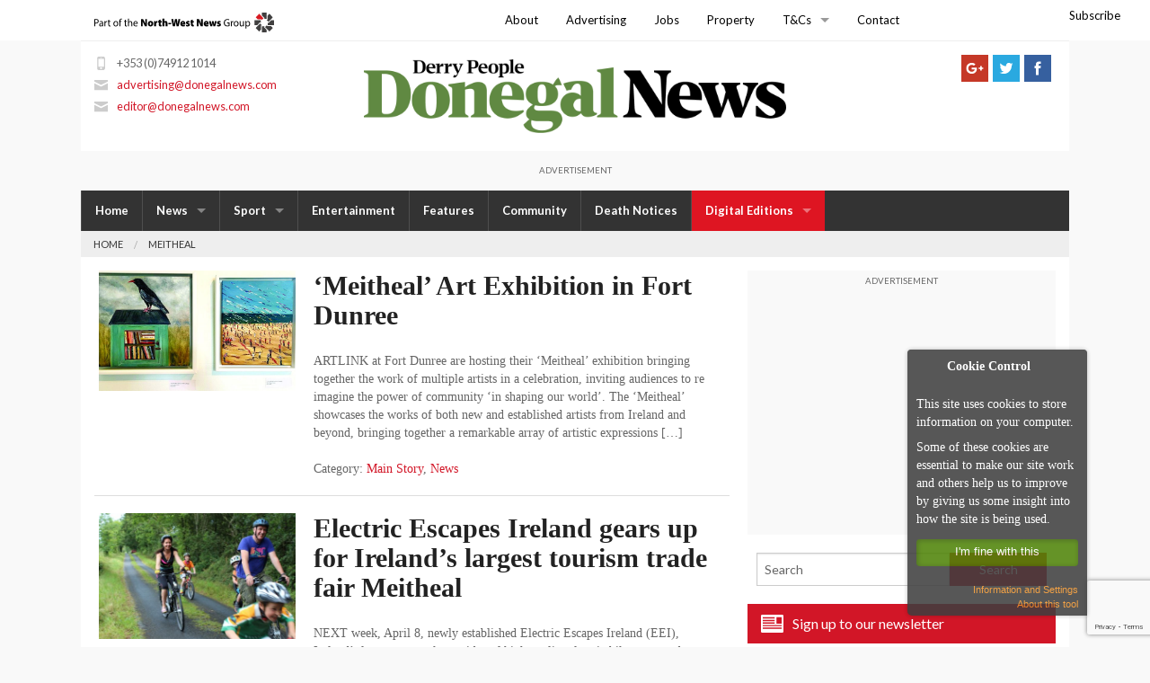

--- FILE ---
content_type: text/html; charset=utf-8
request_url: https://www.google.com/recaptcha/api2/anchor?ar=1&k=6Ldsv_4kAAAAAPvo1Dw78kXaETqQlyPVZNtKOTbZ&co=aHR0cHM6Ly9kb25lZ2FsbmV3cy5jb206NDQz&hl=en&v=PoyoqOPhxBO7pBk68S4YbpHZ&size=invisible&anchor-ms=20000&execute-ms=30000&cb=4cq5su8qagvu
body_size: 48658
content:
<!DOCTYPE HTML><html dir="ltr" lang="en"><head><meta http-equiv="Content-Type" content="text/html; charset=UTF-8">
<meta http-equiv="X-UA-Compatible" content="IE=edge">
<title>reCAPTCHA</title>
<style type="text/css">
/* cyrillic-ext */
@font-face {
  font-family: 'Roboto';
  font-style: normal;
  font-weight: 400;
  font-stretch: 100%;
  src: url(//fonts.gstatic.com/s/roboto/v48/KFO7CnqEu92Fr1ME7kSn66aGLdTylUAMa3GUBHMdazTgWw.woff2) format('woff2');
  unicode-range: U+0460-052F, U+1C80-1C8A, U+20B4, U+2DE0-2DFF, U+A640-A69F, U+FE2E-FE2F;
}
/* cyrillic */
@font-face {
  font-family: 'Roboto';
  font-style: normal;
  font-weight: 400;
  font-stretch: 100%;
  src: url(//fonts.gstatic.com/s/roboto/v48/KFO7CnqEu92Fr1ME7kSn66aGLdTylUAMa3iUBHMdazTgWw.woff2) format('woff2');
  unicode-range: U+0301, U+0400-045F, U+0490-0491, U+04B0-04B1, U+2116;
}
/* greek-ext */
@font-face {
  font-family: 'Roboto';
  font-style: normal;
  font-weight: 400;
  font-stretch: 100%;
  src: url(//fonts.gstatic.com/s/roboto/v48/KFO7CnqEu92Fr1ME7kSn66aGLdTylUAMa3CUBHMdazTgWw.woff2) format('woff2');
  unicode-range: U+1F00-1FFF;
}
/* greek */
@font-face {
  font-family: 'Roboto';
  font-style: normal;
  font-weight: 400;
  font-stretch: 100%;
  src: url(//fonts.gstatic.com/s/roboto/v48/KFO7CnqEu92Fr1ME7kSn66aGLdTylUAMa3-UBHMdazTgWw.woff2) format('woff2');
  unicode-range: U+0370-0377, U+037A-037F, U+0384-038A, U+038C, U+038E-03A1, U+03A3-03FF;
}
/* math */
@font-face {
  font-family: 'Roboto';
  font-style: normal;
  font-weight: 400;
  font-stretch: 100%;
  src: url(//fonts.gstatic.com/s/roboto/v48/KFO7CnqEu92Fr1ME7kSn66aGLdTylUAMawCUBHMdazTgWw.woff2) format('woff2');
  unicode-range: U+0302-0303, U+0305, U+0307-0308, U+0310, U+0312, U+0315, U+031A, U+0326-0327, U+032C, U+032F-0330, U+0332-0333, U+0338, U+033A, U+0346, U+034D, U+0391-03A1, U+03A3-03A9, U+03B1-03C9, U+03D1, U+03D5-03D6, U+03F0-03F1, U+03F4-03F5, U+2016-2017, U+2034-2038, U+203C, U+2040, U+2043, U+2047, U+2050, U+2057, U+205F, U+2070-2071, U+2074-208E, U+2090-209C, U+20D0-20DC, U+20E1, U+20E5-20EF, U+2100-2112, U+2114-2115, U+2117-2121, U+2123-214F, U+2190, U+2192, U+2194-21AE, U+21B0-21E5, U+21F1-21F2, U+21F4-2211, U+2213-2214, U+2216-22FF, U+2308-230B, U+2310, U+2319, U+231C-2321, U+2336-237A, U+237C, U+2395, U+239B-23B7, U+23D0, U+23DC-23E1, U+2474-2475, U+25AF, U+25B3, U+25B7, U+25BD, U+25C1, U+25CA, U+25CC, U+25FB, U+266D-266F, U+27C0-27FF, U+2900-2AFF, U+2B0E-2B11, U+2B30-2B4C, U+2BFE, U+3030, U+FF5B, U+FF5D, U+1D400-1D7FF, U+1EE00-1EEFF;
}
/* symbols */
@font-face {
  font-family: 'Roboto';
  font-style: normal;
  font-weight: 400;
  font-stretch: 100%;
  src: url(//fonts.gstatic.com/s/roboto/v48/KFO7CnqEu92Fr1ME7kSn66aGLdTylUAMaxKUBHMdazTgWw.woff2) format('woff2');
  unicode-range: U+0001-000C, U+000E-001F, U+007F-009F, U+20DD-20E0, U+20E2-20E4, U+2150-218F, U+2190, U+2192, U+2194-2199, U+21AF, U+21E6-21F0, U+21F3, U+2218-2219, U+2299, U+22C4-22C6, U+2300-243F, U+2440-244A, U+2460-24FF, U+25A0-27BF, U+2800-28FF, U+2921-2922, U+2981, U+29BF, U+29EB, U+2B00-2BFF, U+4DC0-4DFF, U+FFF9-FFFB, U+10140-1018E, U+10190-1019C, U+101A0, U+101D0-101FD, U+102E0-102FB, U+10E60-10E7E, U+1D2C0-1D2D3, U+1D2E0-1D37F, U+1F000-1F0FF, U+1F100-1F1AD, U+1F1E6-1F1FF, U+1F30D-1F30F, U+1F315, U+1F31C, U+1F31E, U+1F320-1F32C, U+1F336, U+1F378, U+1F37D, U+1F382, U+1F393-1F39F, U+1F3A7-1F3A8, U+1F3AC-1F3AF, U+1F3C2, U+1F3C4-1F3C6, U+1F3CA-1F3CE, U+1F3D4-1F3E0, U+1F3ED, U+1F3F1-1F3F3, U+1F3F5-1F3F7, U+1F408, U+1F415, U+1F41F, U+1F426, U+1F43F, U+1F441-1F442, U+1F444, U+1F446-1F449, U+1F44C-1F44E, U+1F453, U+1F46A, U+1F47D, U+1F4A3, U+1F4B0, U+1F4B3, U+1F4B9, U+1F4BB, U+1F4BF, U+1F4C8-1F4CB, U+1F4D6, U+1F4DA, U+1F4DF, U+1F4E3-1F4E6, U+1F4EA-1F4ED, U+1F4F7, U+1F4F9-1F4FB, U+1F4FD-1F4FE, U+1F503, U+1F507-1F50B, U+1F50D, U+1F512-1F513, U+1F53E-1F54A, U+1F54F-1F5FA, U+1F610, U+1F650-1F67F, U+1F687, U+1F68D, U+1F691, U+1F694, U+1F698, U+1F6AD, U+1F6B2, U+1F6B9-1F6BA, U+1F6BC, U+1F6C6-1F6CF, U+1F6D3-1F6D7, U+1F6E0-1F6EA, U+1F6F0-1F6F3, U+1F6F7-1F6FC, U+1F700-1F7FF, U+1F800-1F80B, U+1F810-1F847, U+1F850-1F859, U+1F860-1F887, U+1F890-1F8AD, U+1F8B0-1F8BB, U+1F8C0-1F8C1, U+1F900-1F90B, U+1F93B, U+1F946, U+1F984, U+1F996, U+1F9E9, U+1FA00-1FA6F, U+1FA70-1FA7C, U+1FA80-1FA89, U+1FA8F-1FAC6, U+1FACE-1FADC, U+1FADF-1FAE9, U+1FAF0-1FAF8, U+1FB00-1FBFF;
}
/* vietnamese */
@font-face {
  font-family: 'Roboto';
  font-style: normal;
  font-weight: 400;
  font-stretch: 100%;
  src: url(//fonts.gstatic.com/s/roboto/v48/KFO7CnqEu92Fr1ME7kSn66aGLdTylUAMa3OUBHMdazTgWw.woff2) format('woff2');
  unicode-range: U+0102-0103, U+0110-0111, U+0128-0129, U+0168-0169, U+01A0-01A1, U+01AF-01B0, U+0300-0301, U+0303-0304, U+0308-0309, U+0323, U+0329, U+1EA0-1EF9, U+20AB;
}
/* latin-ext */
@font-face {
  font-family: 'Roboto';
  font-style: normal;
  font-weight: 400;
  font-stretch: 100%;
  src: url(//fonts.gstatic.com/s/roboto/v48/KFO7CnqEu92Fr1ME7kSn66aGLdTylUAMa3KUBHMdazTgWw.woff2) format('woff2');
  unicode-range: U+0100-02BA, U+02BD-02C5, U+02C7-02CC, U+02CE-02D7, U+02DD-02FF, U+0304, U+0308, U+0329, U+1D00-1DBF, U+1E00-1E9F, U+1EF2-1EFF, U+2020, U+20A0-20AB, U+20AD-20C0, U+2113, U+2C60-2C7F, U+A720-A7FF;
}
/* latin */
@font-face {
  font-family: 'Roboto';
  font-style: normal;
  font-weight: 400;
  font-stretch: 100%;
  src: url(//fonts.gstatic.com/s/roboto/v48/KFO7CnqEu92Fr1ME7kSn66aGLdTylUAMa3yUBHMdazQ.woff2) format('woff2');
  unicode-range: U+0000-00FF, U+0131, U+0152-0153, U+02BB-02BC, U+02C6, U+02DA, U+02DC, U+0304, U+0308, U+0329, U+2000-206F, U+20AC, U+2122, U+2191, U+2193, U+2212, U+2215, U+FEFF, U+FFFD;
}
/* cyrillic-ext */
@font-face {
  font-family: 'Roboto';
  font-style: normal;
  font-weight: 500;
  font-stretch: 100%;
  src: url(//fonts.gstatic.com/s/roboto/v48/KFO7CnqEu92Fr1ME7kSn66aGLdTylUAMa3GUBHMdazTgWw.woff2) format('woff2');
  unicode-range: U+0460-052F, U+1C80-1C8A, U+20B4, U+2DE0-2DFF, U+A640-A69F, U+FE2E-FE2F;
}
/* cyrillic */
@font-face {
  font-family: 'Roboto';
  font-style: normal;
  font-weight: 500;
  font-stretch: 100%;
  src: url(//fonts.gstatic.com/s/roboto/v48/KFO7CnqEu92Fr1ME7kSn66aGLdTylUAMa3iUBHMdazTgWw.woff2) format('woff2');
  unicode-range: U+0301, U+0400-045F, U+0490-0491, U+04B0-04B1, U+2116;
}
/* greek-ext */
@font-face {
  font-family: 'Roboto';
  font-style: normal;
  font-weight: 500;
  font-stretch: 100%;
  src: url(//fonts.gstatic.com/s/roboto/v48/KFO7CnqEu92Fr1ME7kSn66aGLdTylUAMa3CUBHMdazTgWw.woff2) format('woff2');
  unicode-range: U+1F00-1FFF;
}
/* greek */
@font-face {
  font-family: 'Roboto';
  font-style: normal;
  font-weight: 500;
  font-stretch: 100%;
  src: url(//fonts.gstatic.com/s/roboto/v48/KFO7CnqEu92Fr1ME7kSn66aGLdTylUAMa3-UBHMdazTgWw.woff2) format('woff2');
  unicode-range: U+0370-0377, U+037A-037F, U+0384-038A, U+038C, U+038E-03A1, U+03A3-03FF;
}
/* math */
@font-face {
  font-family: 'Roboto';
  font-style: normal;
  font-weight: 500;
  font-stretch: 100%;
  src: url(//fonts.gstatic.com/s/roboto/v48/KFO7CnqEu92Fr1ME7kSn66aGLdTylUAMawCUBHMdazTgWw.woff2) format('woff2');
  unicode-range: U+0302-0303, U+0305, U+0307-0308, U+0310, U+0312, U+0315, U+031A, U+0326-0327, U+032C, U+032F-0330, U+0332-0333, U+0338, U+033A, U+0346, U+034D, U+0391-03A1, U+03A3-03A9, U+03B1-03C9, U+03D1, U+03D5-03D6, U+03F0-03F1, U+03F4-03F5, U+2016-2017, U+2034-2038, U+203C, U+2040, U+2043, U+2047, U+2050, U+2057, U+205F, U+2070-2071, U+2074-208E, U+2090-209C, U+20D0-20DC, U+20E1, U+20E5-20EF, U+2100-2112, U+2114-2115, U+2117-2121, U+2123-214F, U+2190, U+2192, U+2194-21AE, U+21B0-21E5, U+21F1-21F2, U+21F4-2211, U+2213-2214, U+2216-22FF, U+2308-230B, U+2310, U+2319, U+231C-2321, U+2336-237A, U+237C, U+2395, U+239B-23B7, U+23D0, U+23DC-23E1, U+2474-2475, U+25AF, U+25B3, U+25B7, U+25BD, U+25C1, U+25CA, U+25CC, U+25FB, U+266D-266F, U+27C0-27FF, U+2900-2AFF, U+2B0E-2B11, U+2B30-2B4C, U+2BFE, U+3030, U+FF5B, U+FF5D, U+1D400-1D7FF, U+1EE00-1EEFF;
}
/* symbols */
@font-face {
  font-family: 'Roboto';
  font-style: normal;
  font-weight: 500;
  font-stretch: 100%;
  src: url(//fonts.gstatic.com/s/roboto/v48/KFO7CnqEu92Fr1ME7kSn66aGLdTylUAMaxKUBHMdazTgWw.woff2) format('woff2');
  unicode-range: U+0001-000C, U+000E-001F, U+007F-009F, U+20DD-20E0, U+20E2-20E4, U+2150-218F, U+2190, U+2192, U+2194-2199, U+21AF, U+21E6-21F0, U+21F3, U+2218-2219, U+2299, U+22C4-22C6, U+2300-243F, U+2440-244A, U+2460-24FF, U+25A0-27BF, U+2800-28FF, U+2921-2922, U+2981, U+29BF, U+29EB, U+2B00-2BFF, U+4DC0-4DFF, U+FFF9-FFFB, U+10140-1018E, U+10190-1019C, U+101A0, U+101D0-101FD, U+102E0-102FB, U+10E60-10E7E, U+1D2C0-1D2D3, U+1D2E0-1D37F, U+1F000-1F0FF, U+1F100-1F1AD, U+1F1E6-1F1FF, U+1F30D-1F30F, U+1F315, U+1F31C, U+1F31E, U+1F320-1F32C, U+1F336, U+1F378, U+1F37D, U+1F382, U+1F393-1F39F, U+1F3A7-1F3A8, U+1F3AC-1F3AF, U+1F3C2, U+1F3C4-1F3C6, U+1F3CA-1F3CE, U+1F3D4-1F3E0, U+1F3ED, U+1F3F1-1F3F3, U+1F3F5-1F3F7, U+1F408, U+1F415, U+1F41F, U+1F426, U+1F43F, U+1F441-1F442, U+1F444, U+1F446-1F449, U+1F44C-1F44E, U+1F453, U+1F46A, U+1F47D, U+1F4A3, U+1F4B0, U+1F4B3, U+1F4B9, U+1F4BB, U+1F4BF, U+1F4C8-1F4CB, U+1F4D6, U+1F4DA, U+1F4DF, U+1F4E3-1F4E6, U+1F4EA-1F4ED, U+1F4F7, U+1F4F9-1F4FB, U+1F4FD-1F4FE, U+1F503, U+1F507-1F50B, U+1F50D, U+1F512-1F513, U+1F53E-1F54A, U+1F54F-1F5FA, U+1F610, U+1F650-1F67F, U+1F687, U+1F68D, U+1F691, U+1F694, U+1F698, U+1F6AD, U+1F6B2, U+1F6B9-1F6BA, U+1F6BC, U+1F6C6-1F6CF, U+1F6D3-1F6D7, U+1F6E0-1F6EA, U+1F6F0-1F6F3, U+1F6F7-1F6FC, U+1F700-1F7FF, U+1F800-1F80B, U+1F810-1F847, U+1F850-1F859, U+1F860-1F887, U+1F890-1F8AD, U+1F8B0-1F8BB, U+1F8C0-1F8C1, U+1F900-1F90B, U+1F93B, U+1F946, U+1F984, U+1F996, U+1F9E9, U+1FA00-1FA6F, U+1FA70-1FA7C, U+1FA80-1FA89, U+1FA8F-1FAC6, U+1FACE-1FADC, U+1FADF-1FAE9, U+1FAF0-1FAF8, U+1FB00-1FBFF;
}
/* vietnamese */
@font-face {
  font-family: 'Roboto';
  font-style: normal;
  font-weight: 500;
  font-stretch: 100%;
  src: url(//fonts.gstatic.com/s/roboto/v48/KFO7CnqEu92Fr1ME7kSn66aGLdTylUAMa3OUBHMdazTgWw.woff2) format('woff2');
  unicode-range: U+0102-0103, U+0110-0111, U+0128-0129, U+0168-0169, U+01A0-01A1, U+01AF-01B0, U+0300-0301, U+0303-0304, U+0308-0309, U+0323, U+0329, U+1EA0-1EF9, U+20AB;
}
/* latin-ext */
@font-face {
  font-family: 'Roboto';
  font-style: normal;
  font-weight: 500;
  font-stretch: 100%;
  src: url(//fonts.gstatic.com/s/roboto/v48/KFO7CnqEu92Fr1ME7kSn66aGLdTylUAMa3KUBHMdazTgWw.woff2) format('woff2');
  unicode-range: U+0100-02BA, U+02BD-02C5, U+02C7-02CC, U+02CE-02D7, U+02DD-02FF, U+0304, U+0308, U+0329, U+1D00-1DBF, U+1E00-1E9F, U+1EF2-1EFF, U+2020, U+20A0-20AB, U+20AD-20C0, U+2113, U+2C60-2C7F, U+A720-A7FF;
}
/* latin */
@font-face {
  font-family: 'Roboto';
  font-style: normal;
  font-weight: 500;
  font-stretch: 100%;
  src: url(//fonts.gstatic.com/s/roboto/v48/KFO7CnqEu92Fr1ME7kSn66aGLdTylUAMa3yUBHMdazQ.woff2) format('woff2');
  unicode-range: U+0000-00FF, U+0131, U+0152-0153, U+02BB-02BC, U+02C6, U+02DA, U+02DC, U+0304, U+0308, U+0329, U+2000-206F, U+20AC, U+2122, U+2191, U+2193, U+2212, U+2215, U+FEFF, U+FFFD;
}
/* cyrillic-ext */
@font-face {
  font-family: 'Roboto';
  font-style: normal;
  font-weight: 900;
  font-stretch: 100%;
  src: url(//fonts.gstatic.com/s/roboto/v48/KFO7CnqEu92Fr1ME7kSn66aGLdTylUAMa3GUBHMdazTgWw.woff2) format('woff2');
  unicode-range: U+0460-052F, U+1C80-1C8A, U+20B4, U+2DE0-2DFF, U+A640-A69F, U+FE2E-FE2F;
}
/* cyrillic */
@font-face {
  font-family: 'Roboto';
  font-style: normal;
  font-weight: 900;
  font-stretch: 100%;
  src: url(//fonts.gstatic.com/s/roboto/v48/KFO7CnqEu92Fr1ME7kSn66aGLdTylUAMa3iUBHMdazTgWw.woff2) format('woff2');
  unicode-range: U+0301, U+0400-045F, U+0490-0491, U+04B0-04B1, U+2116;
}
/* greek-ext */
@font-face {
  font-family: 'Roboto';
  font-style: normal;
  font-weight: 900;
  font-stretch: 100%;
  src: url(//fonts.gstatic.com/s/roboto/v48/KFO7CnqEu92Fr1ME7kSn66aGLdTylUAMa3CUBHMdazTgWw.woff2) format('woff2');
  unicode-range: U+1F00-1FFF;
}
/* greek */
@font-face {
  font-family: 'Roboto';
  font-style: normal;
  font-weight: 900;
  font-stretch: 100%;
  src: url(//fonts.gstatic.com/s/roboto/v48/KFO7CnqEu92Fr1ME7kSn66aGLdTylUAMa3-UBHMdazTgWw.woff2) format('woff2');
  unicode-range: U+0370-0377, U+037A-037F, U+0384-038A, U+038C, U+038E-03A1, U+03A3-03FF;
}
/* math */
@font-face {
  font-family: 'Roboto';
  font-style: normal;
  font-weight: 900;
  font-stretch: 100%;
  src: url(//fonts.gstatic.com/s/roboto/v48/KFO7CnqEu92Fr1ME7kSn66aGLdTylUAMawCUBHMdazTgWw.woff2) format('woff2');
  unicode-range: U+0302-0303, U+0305, U+0307-0308, U+0310, U+0312, U+0315, U+031A, U+0326-0327, U+032C, U+032F-0330, U+0332-0333, U+0338, U+033A, U+0346, U+034D, U+0391-03A1, U+03A3-03A9, U+03B1-03C9, U+03D1, U+03D5-03D6, U+03F0-03F1, U+03F4-03F5, U+2016-2017, U+2034-2038, U+203C, U+2040, U+2043, U+2047, U+2050, U+2057, U+205F, U+2070-2071, U+2074-208E, U+2090-209C, U+20D0-20DC, U+20E1, U+20E5-20EF, U+2100-2112, U+2114-2115, U+2117-2121, U+2123-214F, U+2190, U+2192, U+2194-21AE, U+21B0-21E5, U+21F1-21F2, U+21F4-2211, U+2213-2214, U+2216-22FF, U+2308-230B, U+2310, U+2319, U+231C-2321, U+2336-237A, U+237C, U+2395, U+239B-23B7, U+23D0, U+23DC-23E1, U+2474-2475, U+25AF, U+25B3, U+25B7, U+25BD, U+25C1, U+25CA, U+25CC, U+25FB, U+266D-266F, U+27C0-27FF, U+2900-2AFF, U+2B0E-2B11, U+2B30-2B4C, U+2BFE, U+3030, U+FF5B, U+FF5D, U+1D400-1D7FF, U+1EE00-1EEFF;
}
/* symbols */
@font-face {
  font-family: 'Roboto';
  font-style: normal;
  font-weight: 900;
  font-stretch: 100%;
  src: url(//fonts.gstatic.com/s/roboto/v48/KFO7CnqEu92Fr1ME7kSn66aGLdTylUAMaxKUBHMdazTgWw.woff2) format('woff2');
  unicode-range: U+0001-000C, U+000E-001F, U+007F-009F, U+20DD-20E0, U+20E2-20E4, U+2150-218F, U+2190, U+2192, U+2194-2199, U+21AF, U+21E6-21F0, U+21F3, U+2218-2219, U+2299, U+22C4-22C6, U+2300-243F, U+2440-244A, U+2460-24FF, U+25A0-27BF, U+2800-28FF, U+2921-2922, U+2981, U+29BF, U+29EB, U+2B00-2BFF, U+4DC0-4DFF, U+FFF9-FFFB, U+10140-1018E, U+10190-1019C, U+101A0, U+101D0-101FD, U+102E0-102FB, U+10E60-10E7E, U+1D2C0-1D2D3, U+1D2E0-1D37F, U+1F000-1F0FF, U+1F100-1F1AD, U+1F1E6-1F1FF, U+1F30D-1F30F, U+1F315, U+1F31C, U+1F31E, U+1F320-1F32C, U+1F336, U+1F378, U+1F37D, U+1F382, U+1F393-1F39F, U+1F3A7-1F3A8, U+1F3AC-1F3AF, U+1F3C2, U+1F3C4-1F3C6, U+1F3CA-1F3CE, U+1F3D4-1F3E0, U+1F3ED, U+1F3F1-1F3F3, U+1F3F5-1F3F7, U+1F408, U+1F415, U+1F41F, U+1F426, U+1F43F, U+1F441-1F442, U+1F444, U+1F446-1F449, U+1F44C-1F44E, U+1F453, U+1F46A, U+1F47D, U+1F4A3, U+1F4B0, U+1F4B3, U+1F4B9, U+1F4BB, U+1F4BF, U+1F4C8-1F4CB, U+1F4D6, U+1F4DA, U+1F4DF, U+1F4E3-1F4E6, U+1F4EA-1F4ED, U+1F4F7, U+1F4F9-1F4FB, U+1F4FD-1F4FE, U+1F503, U+1F507-1F50B, U+1F50D, U+1F512-1F513, U+1F53E-1F54A, U+1F54F-1F5FA, U+1F610, U+1F650-1F67F, U+1F687, U+1F68D, U+1F691, U+1F694, U+1F698, U+1F6AD, U+1F6B2, U+1F6B9-1F6BA, U+1F6BC, U+1F6C6-1F6CF, U+1F6D3-1F6D7, U+1F6E0-1F6EA, U+1F6F0-1F6F3, U+1F6F7-1F6FC, U+1F700-1F7FF, U+1F800-1F80B, U+1F810-1F847, U+1F850-1F859, U+1F860-1F887, U+1F890-1F8AD, U+1F8B0-1F8BB, U+1F8C0-1F8C1, U+1F900-1F90B, U+1F93B, U+1F946, U+1F984, U+1F996, U+1F9E9, U+1FA00-1FA6F, U+1FA70-1FA7C, U+1FA80-1FA89, U+1FA8F-1FAC6, U+1FACE-1FADC, U+1FADF-1FAE9, U+1FAF0-1FAF8, U+1FB00-1FBFF;
}
/* vietnamese */
@font-face {
  font-family: 'Roboto';
  font-style: normal;
  font-weight: 900;
  font-stretch: 100%;
  src: url(//fonts.gstatic.com/s/roboto/v48/KFO7CnqEu92Fr1ME7kSn66aGLdTylUAMa3OUBHMdazTgWw.woff2) format('woff2');
  unicode-range: U+0102-0103, U+0110-0111, U+0128-0129, U+0168-0169, U+01A0-01A1, U+01AF-01B0, U+0300-0301, U+0303-0304, U+0308-0309, U+0323, U+0329, U+1EA0-1EF9, U+20AB;
}
/* latin-ext */
@font-face {
  font-family: 'Roboto';
  font-style: normal;
  font-weight: 900;
  font-stretch: 100%;
  src: url(//fonts.gstatic.com/s/roboto/v48/KFO7CnqEu92Fr1ME7kSn66aGLdTylUAMa3KUBHMdazTgWw.woff2) format('woff2');
  unicode-range: U+0100-02BA, U+02BD-02C5, U+02C7-02CC, U+02CE-02D7, U+02DD-02FF, U+0304, U+0308, U+0329, U+1D00-1DBF, U+1E00-1E9F, U+1EF2-1EFF, U+2020, U+20A0-20AB, U+20AD-20C0, U+2113, U+2C60-2C7F, U+A720-A7FF;
}
/* latin */
@font-face {
  font-family: 'Roboto';
  font-style: normal;
  font-weight: 900;
  font-stretch: 100%;
  src: url(//fonts.gstatic.com/s/roboto/v48/KFO7CnqEu92Fr1ME7kSn66aGLdTylUAMa3yUBHMdazQ.woff2) format('woff2');
  unicode-range: U+0000-00FF, U+0131, U+0152-0153, U+02BB-02BC, U+02C6, U+02DA, U+02DC, U+0304, U+0308, U+0329, U+2000-206F, U+20AC, U+2122, U+2191, U+2193, U+2212, U+2215, U+FEFF, U+FFFD;
}

</style>
<link rel="stylesheet" type="text/css" href="https://www.gstatic.com/recaptcha/releases/PoyoqOPhxBO7pBk68S4YbpHZ/styles__ltr.css">
<script nonce="_IM5S9Ei9WF3P1xVHxWBZQ" type="text/javascript">window['__recaptcha_api'] = 'https://www.google.com/recaptcha/api2/';</script>
<script type="text/javascript" src="https://www.gstatic.com/recaptcha/releases/PoyoqOPhxBO7pBk68S4YbpHZ/recaptcha__en.js" nonce="_IM5S9Ei9WF3P1xVHxWBZQ">
      
    </script></head>
<body><div id="rc-anchor-alert" class="rc-anchor-alert"></div>
<input type="hidden" id="recaptcha-token" value="[base64]">
<script type="text/javascript" nonce="_IM5S9Ei9WF3P1xVHxWBZQ">
      recaptcha.anchor.Main.init("[\x22ainput\x22,[\x22bgdata\x22,\x22\x22,\[base64]/[base64]/[base64]/[base64]/[base64]/[base64]/[base64]/[base64]/[base64]/[base64]\\u003d\x22,\[base64]\x22,\[base64]/wo3CjsKTZA7DgsOBwqsEw5kiw7XCtDckQcK3DTthbFjCkMKUOgMuwqDDtsKaNsO2w7PCsjooKcKob8KOw6nCjH4ycGjChw51esKoN8Kww71dADTClMOuKwlxUSF3XDJ9KMO1MUHDny/DuksVwobDmFRiw5tSwqnCoHvDng5tFWjDgMOaWG7DhHcdw43DkDzCmcOTd8K9LQp0w5rDgkLCml9AwrfCh8OFNsODM8OdwpbDr8OIQlFNBWjCt8OnPg/Dq8KRHMKuS8KabQnCuFBxwqbDgC/Cl2DDojQnwo3Dk8KUwq/Dhl5YTcOMw6wvEjgfwot1w5g0D8Olw4c3woMsLm9xwqBXesKQw5DDnMODw6YREsOKw7vDvcOkwqotNSvCs8KrccKbcj/DoiEYwqfDhT/CowZiwoLClcKWMsKlGi3Cv8KtwpUSIMOLw7HDhR80wrcUN8OzUsOlw4XDi8OGOMK0wpBABMOPEMOZHUhywpbDrSjDliTDvj7Cr2PCuB5zYGQkTFN7wp3DmMOOwr11RMKgbsKvw4LDgXzCg8KJwrMlLMKvYF9ww5c9w4g/H8OsKiEuw7MiJ8KzV8O3dhfCnGpzRsOxI0PDtilKKsO2dMOlwqFcCsOwXcOGcMOJw6AjTAAqeiXCpEbCnivCv0VBE1PDncKGwqnDs8O+BAvCtBzCk8OAw7zDjxDDg8Obw65VZQ/Cp210OH/Cg8KUekRiw6LCpMKbQlFgasKvUGHDrsKIXGvDvMKdw6x1F3dHHsO8B8KNHB1pL1bDllTCgioaw5XDkMKBwp1GSw7CinxCGsKcw77CrzzCg0LCmsKJfMK8wqoRLcKTJ3xdw7J/DsOjAwNqwo/Dv3Q+QkxGw7/DkUw+wowew5kAdFMMTsKvw4hzw51ibsKXw4YRDcK5HMKzCgTDsMOSXx1Sw6nCssOZYA8NGSzDucONw457BQgRw4oewojDkMK/[base64]/Dq8OBwoNmLMOHwrXCnH0Mw51cYMOFAhLCo1vDhFE4bl/Cn8O2w4bDvwEqZGc6EcKiwqQAwp15w5fCs0MkISzCojrCr8K8bRbDpMOVwqgkw64HwqMxwoRoWsKoRFN1bMOOwoHCn0hBw4TDgMOmwoNeRcKNecOHw6E3wo/CpSfCusKcw7vCr8OQwq1Lw53CuMKdMTJew73CqsKxw7NrcsO8RwMtwpoZUEHDpsO3w6RhccOfcgl/w5zDuF9lY29bLsOrwpbDl0Fow6knV8KiIMKgwpbDnEfCg2rChcOXYsOdeGbCksKcwovCiHFRwpJNw6M1OcKrwrcudh/CoH49Ygt6eMOUwpDCgx9GagsPwqDCo8KlUsOUwo3Cs1jDrXbCgcOUwqAraxBfw4sIGsK6AcOcw7LDjVAyYMK1wqt/WcOQwpnDiCnDh1jCqXRde8Obw4w3w4tXw617dXLCjMOCfVULMcK8fG4ywpAQNlbCt8O0wocYX8O7wqgPwrPDr8KOw6ocw5HCizjCoMObwrMdw7zDhcKIwrdPwr0ZesK7F8KiOQ1/wpbDucONw5TDlEjDrw4Zwq7DuE8CGMOiUWgFw5kcwoF7Ew/DjEhbw6tFwovCi8KRwqvCkkxmMcKUw5bCpMOGMcOIMsO7w4BJwrzCuMOWe8KWesKwMsOFQD7ChUoWw5rDscOxw7PDmj7DnsOnw4tiUS7Dvlhiw6lsZ0XCnyHDpsO/ekRvCMKRJ8KlwoDDgRp/w7PCminDvQbDnsORwoMram/CtsKwMSFzwrAawocxw7LDh8KKWhh7wrvCoMKrw7g9T2fDvMO4w5HCgF5qw7HDksO0EQFvd8ODKMOpw6HDsjjDj8OOwrHCpcOaXMOQT8KnAsOkw6/CrVfDhnVHwonCjgBSPx1xwqEqR0M6wrbConTDqsOmI8OBc8OeWcKRwrPCt8KaSMKswq3CjsOvO8O0w7zCgsOdOiHDqiXDr1vDjBdeVFUDwoTDgw/Cv8Ouw7DCl8K2wrUlJ8OQw6hcLGtHw6hawodYwoDDhgcyw5fCik4/PsO4wpDDssK8b1PDlcOjLcOBXMKSNxAFMm7Cr8K+bsKBwocAw4HCvys1wok9w7vCnMKYZkNGRiAswoXDnz3Cv1vClF3DqsOKPcKQw4jDlgDDu8KyZD7DuzR+w6w5b8Kfwp/DtMOvNsOywqDCjMK4B1bCoGnCvALCkk3Dgj8ow4AiT8OWVsKEw6EER8KbwpjCi8KEw441IVzDnMOZMHFrAsO/XsOJUw7CrG/CpcO3w74rJmjCpidYw5QULcOlXlFXwpDCi8O1BcKCwpbCvQdRIcK4fFw/TcKddxLDpMKfUFrDmsKvwqtrVcK3w4XDk8OMFVwiYj/Dqnc7ScKORgzCpsOvwp/CmcOIOcKKw4lBf8K9aMK3bzwsVzbDmhhhw4gIwqTDpcOwI8O8ScO8cXJQeDDChgwowoDCnETDhgx4VW4Vw55XScKVw7dxZULClcOUbcKWXcOjGcKpfFVtTiDCpmjDicOIWsKkVcOJw4fCljjCqMKjdgEHCGXCocKtURkkAEYmD8KMw7fDmznCohvDrDQKwqUJwpfDoC/CphlCYcO1w5jDrGfDnsKbFRHCsCNIwpTDnsOZwodFw6stV8ODwovDkMOXDjFTZBHClzwxwrQhwoJGJcK4w6XDkcO6w4UHw4EWVwYLaUfDksKQfCjCnMOoZcK3DmrDmsKSwpXCrcOuEsKSwoc+QxkTwrDDpcOFfUjCr8Ojw5HChsOzwp5KNsKNeRpzPx9/SMOfXMKvRcOsWwDCkxnDjcOYw4NrGhTDo8Obw73DgRRnVMONwqdYw4xhw5MTw6TCl2MgUyDDsXvDt8KXQcOcw5pGworDtsKpwrDDicOtUyF6XCzDkgc8w47CuS9/[base64]/DgsKDwo1dwr85w6kewpcfwp7DmW83AMOSasK1w6LCvj5Aw6piwpgBBcOPwo/CuAzCt8KcAMO9U8KAwrXDtlXCvghmw4/Dh8OcwolcwoVCw6rDscOgTCPDnE18FxfCkSXCsFPCrDdqM0PCmsK1AilQwoDCqULDiMORKMO1MG53YcOjbsKJw7PClGjClsKSOMOCw6HCu8Kpw7ZGDHTChcKFw5wIw6vDqcOaE8KFVMOQwrHDuMOywrUYQ8OofcK1dMOcwq4yw51+AGBwQ0bCgcKBU0rDu8Oyw4k/w7TDhMO1UlTDp1dqwr7CqQcfNU0EJ8O7ecKfcFtDw6bDs0tDw63CoiVYKMONQArDl8OGwqUlwocIwpQqw7XDhcOewojDjXXCtkNNw7FaTMOkCUzDmcOnF8OCVA/[base64]/Lhhtw4JfZDjDhcKIw7Q+TsK6HcKhw6rDkijCiTLCpShsC8OLOsK3wo/DjlnCnyhFWiHDgjIKw71AwqhxwrXDsm7Cg8KeDTLDncKMwp9eLcOowrPDmGDDvcK1wrcOwpcDY8KDesOaJ8K5OMKsGsO/LU7CmhHDmcOIwr/DpyfCsA88w4U5a13DrMKkw7/DvMO+M0zDgQXDisO2w6bDgCxqWsKrwqAKw7XDtxnDgsKLwow/wrc7VWbDuBIjdATDhMOgacObGsKQwoDCtjExWsORwoYrw7/CgHEgTMOkwok/w4nDs8Onw61AwqEoPhJjw68GEDTCncKPwoxCw6nDhRIIwrAAaQdIAwvCuEU4w6fDjcKQa8KjF8OeShjChsOrw7LDosKKw6tYwptBOn/CmBTDtk4iwqXDlk0eBVLDkGZlTj0wwpLDoMKtw4ldw5HCicOgKMOgG8KZe8OXZld4wpXCggjCtEvCpzfCpnbDusKYPMO6AVQbCBIQJsOUwpBYw6pvBMKvwqLDtW0GGDoVw53CnhMWJRDCviA9wrPCqDE/JcK+R8KywrPDhGEPwqs3w4/DmMKIw5/CpX05w55Kw4lLwoDDvAZ6w7UDCQw9wpoQFMOtw4jDqnUTw4ggBMOcwpbCoMODwqrCvXpeT31ZKDzDnMK2cRzDnCdIR8OkO8O8woM6w7TDt8OzWU5+aMOddcOoZcK0w5ErwrHDuMOuMcK2MsOewo1tW2dcw5slwppPdSITM1/Cs8KDVEDDksKLw4nCshLCpsKEwovDqxEyVB4awpHDs8OtIHQYw6YZDyEjJC7DkwsRwqjCoMO3OUI9VHQEw6HCowbCsBLCkcK9w5zDvwVBw5hvw547DsOuw4TDvEtnwrgxWGl/[base64]/w5LDrxLCuxJJw6zCmRluEjokDWphwqZiMkEKVWzCicORw4rDp13DpDjDpRvCj0YWCEZxYsKWwrzDhCEGTsOXw6F/w7/Dp8KAw716wpkfE8OKeMOpBwfClMKww6FaEcKsw6ViwqPCoCnDl8OEIjDCkWwpRDDCi8K5R8Kpw5lMw6vCi8O4wpLCqcOxHcKawq0Swq/Ckg/Ch8OywrTDh8Kcwq5NwqJ4ZnRtwrgrJsK1CcOOwr0/[base64]/DhMOKw7kyw5rCnGBiw6V1wqdtImjCh8Kfwp8ewqc6wqF8w6pkw7BOwrQibC0nwqPCiRnDkcKhwoLDuFUCDMKyw4jDp8KJNkg4PC7ChMKzXCvDscOZR8OcwojDvjtWC8KhwrgNDMOEw5VaacKvDMKYe0ctwrDDgcOUwoDCp39ywqx2wr/Csx/Cr8KiOkMyw4lBw4QVBznDh8Kyb27Chh0wwrJkw6MXd8O8ESE/w4rDtcKsFcKIw5MHw7Y5anMhYi3CqXUhAcOkT2TDgsOvRMKxWUo3NcOMAsOmwpvDmi/[base64]/Ctk3DvzE2w6lJw5LCgMKMwpvClsOxw73DpVLCgsKjA23CoMOJOcKfwqt6FsKsQsKiw4wKw44tLAXDrDTDkQEBNMOQWW7Ch0/DvlknKA5ew5hew5N0woJMw47DvjvDvsKrw4g1QMKmJVvCqA8Gwq/DlsKHe2ZbacOjGcOdZ2XDl8KSCgZ/w4smFsKRbsOuFEV6K8ONw47DkH9Twrs8w7XCjGXDokjCkzsbRWvCq8OKwo/[base64]/EG3DlifDgjQUw4sSFzNhcWccEyvCt8KTTMO/DMKbw7rDlSbCujrDnMOEwpjCg1hPw5LCp8OPwpccOcKmM8K8wr7CsizCvlDDqzkSQsKJSUjCozJ6AMO2w50Mw60cQcKTZT4Qw6rCgx1BPxkBw7/ClcKAKR/[base64]/wqo4w7tlDsO6woQmAF/Dg8KjG8KLZhTCg8ODwpPDiRPCsMK2w7Y2wqU6woZ2w4PCvTEYAMKMWXxRCMKTw5dyIzgEwrjChhDCqR5Bw6HDgWzDs0jCnVZYw74YwrHDvmcLEWHDjTHCp8Kcw5law5ZmM8K1w4DDmVLDs8Oxwo1aw5vDr8O9w6vDmg7CoMKuwrs0WsOxcA/[base64]/Cj8K7B2sEw53Cm8KSK8KXdcO+wqLCuMKaw4VtT3I9ccOQQBR2YVgGw43Ci8KYdGZCTnBpIMK8wpFPwrVUw5Yvwr0yw67CsB4/C8OLw4c1WsO/wo3Dpwwsw6bDrHbCqcOTdkrCrsOIdjYbwrB+w7hUw7FpXMKYVMO/Hn/CocOREcKKfCsaVsOLwqc2w5lACMOjZCUawpXCl3QqLMKbF37Dk2LDrsK/w7fCuz1tfcKbEcKPDSXDocOGFwjCvsOpUUfDi8KxS2DDlMKgFBnCii/DuAbDoz/DjXPDihEPwqDCvMONYMKTw5Q/woJJwojCgsKsSidpc3B7wrPDscOdw6YawrnCkVrCsid0OnzCjMK4dD7DocOODRnDj8OGSnPDvmnDvMOmW37Cjh/[base64]/CvB09f8KwHMOCGycvw6UBXT/DrcOlZMKVw7FIc8KFZCTDh07CssOgwq/CgMKwwqRtLMKHecKewqXCqMKyw7BYw53DggrCjcKDwr4gYh9NMTYDw5TCicKtd8Kdf8KvZG/CiHnCisOVw79Pw4lbF8OydwVRw57CpMKvZFxDdz/CrcKvCz3Du15TMsO2L8OeWgETw5nDv8ONwobCuTEedsKjw7/CmMKyw4k0w75SwqVJwofDhcOocMOCYcKywqIKwp5vBcKXNzU1wonDqGAtw5TCjiM/woDDilDCvEQSw77DscOCwoJLPzLDtMORwqoCN8OdB8Kpw48VM8KaPFc4ZXLDusKLcMOdP8OvBC1Ad8OPP8KUTmRfNjfDosOIwod7asO2aG86KmB0w6TCp8ONVX7DnDPCqjzDnj/CjMKwwoowcsOIwp/[base64]/[base64]/DkUFEJV8dXsKvXyrDgMKtw4rDuMOlK1/CusKrNULDjsObGHDDs2FywojDui4bw6vDuWlZNEzDm8OhU3oecgJ8wpbDsXZADB8/wqZMcsO7wowIT8KPwrM0w7kKZsOAwqTDh3A3wpnDilDDmcOoNlbCvcKydMOWHMKGwoLDvsOQMEc6w5/DpiArAcKhwpwiRhjDsTsrw4ZRPW5Qw5zCsGoewovDgcOZS8KNwpbDnwjDsyB+woPDigYvLwJuRW/[base64]/DkirDicO5f8KrRcOuOTTCm1p1esK6UMO3QjLCg8Ocw5NOL3rCtGpxRsKDw6/DtcOELMOuJ8OKC8Kcw5PCpXfDkhrDl8KEVsKJw5FzwpXCgk1uY1XDiS3CkmhVWmlrwqfDvnzCucK5NmLCpsO4UMKfTcO/aXXCrsO5wp/DlcO3UCfCjlPCrzM+w4vDvsKFwpjCisOiw79+fFvCmMK8wpEuB8OAwrnCkgbDgsK/w4fDh1g0WcO0wogNFsK6wqzDrHt5OnrDkWs4w5LDsMKZwo8BdxTCsjR4wr3CnyMcKmLCoGUtZ8OzwqVrI8OzQQlpw77CmsKpw7vDg8OIw5/[base64]/woTCtjrDm8OETUM+GMOdw4nCnsK9w5onCcKAw6TCuxrCuCnDgnQ5wrxPUkYow6ZnwrMbw7YGOMKSZRjDo8OCXCXDrnDCvC7Co8OmUjxuw6DCtMORCzHDscKeH8KjwrwSLsO8w7MnG3dbCFIKwo/DpsK2X8Krw6PCjsO3d8OJwrFvJcOfU1TCv3rCrVvDhsKew4/Coywrw5ZMOcONbMKiEsOHQ8OPVWnCnMKKwpQLcQnDgyY/wq7Diicgw4dZfyRVwrQDwoZAwq/CpsOfP8K2dm05w5YLS8K9w5/Dh8K8YGbCvz4Iw6QmwpzDp8OjJy/DqsOiLQXCs8K0wpzDs8Orw7rCssOeVMOaEgTDl8K1PsOnw5IJRR7DjMOYwpYiW8KawobDmygsR8OnWMKTwpHCqMKxNx/DsMKyHMKrwrLDixbChkTCrcOuF1sQwq7DtsOSRjwWw4RLw7UmCcOcw7ZIPMORwrDDgDTCiyA3G8KIw4/DtTxvw4vCvD5pw6N2w6kow6ABdW/[base64]/[base64]/[base64]/[base64]/CjsKDw7I+w6QMZwnDmUNlwp4MwpfDpHbDssK7woVLK0fCtCHDuMKUHsKCw5t2w747GMOjw73CjErDjjTDlMO8OMOrcXLDpTkpAcORPz1Aw4bCrcOPex7DqsKjwoNBWAnDtMK9w7jDtsObw6RUEnrCuiXCo8OyGxFPTMOdM8Orw4rCiMOoPXQjwoYkw7XCh8OIc8K/ZcK6w6gGeh3Dr0A1dcOZw6Vaw7nDl8ODUcK6woDDjgRdQUjDqcKvw53DphbDtcOxOMOGBMO/aWvDqsOjwq7DucOVwpDDgMKBMyrDhWF6woYGQcKTHMOMaSvCgSQmVAYowrLDinoqe0NnWMKwXsKJwr4Swo11Y8KvPhPCi0rDtsODYk3DmRthMsKtwqPCgFvDk8Kaw6JZehzCpcOiwp7DqFkNw6HCsHDDtcO5woPCiD/Ch1/DpsKvwoxDP8OBNsKPw4xZV2jCs0EFasOSwpBwwq/DjVbCiB7DqcO8w4DDjBXCn8O4w4nDucKeZUBhM8KTworCmcOicVrDu1rDosKkQnrCt8OiZcOlwqHDjHrDkMO0wrPCvgxmw50Ow7rCkcOGw63CqmpdYTXDklPDk8KmO8KTYApGZA0Jc8O2wqtqwqfCu1EAw5VJwrgJMG4/w7dzAEHCpj/Dghpaw6oJwqXCpMO4XsKtPVk/[base64]/DnVDDvMOlwrcDZMOjOBTCr18iXHDDhMOWDMKjw6V9Xk7CoQEWWsOnw4jCosKZw5/CpMKCwr/CiMOSLRjCnsKPW8KEwoTCsUBfI8OWw6TCjcKFwqTDoRjCq8OYTzBcN8KbSMKoAH1nWMO9eSTCjcKUUREnw5tcTw96w5zCtMOiw67CscOaBTkcwowHw6dgw4HCgioHwqYswoHDv8ObaMKhw7/[base64]/[base64]/[base64]/Cs8K+wo/CjFchw79lwonCmwjCqsKAwpdmKcO8wpbDpsOlVAHCiwYfwrTCv2RGdcOaw4gSbW/DscKyAkjCj8O+aMK3FsO1H8K1F0XCoMO5wpnCqMKRw4PCgwwTw7Yiw71iwocJYcKowqElDj/CkMOFSEjCiCQ7ACw/YArDkcOMw6rCs8Ohw7HChAzDhwlFFyzCoEBfE8ORw6bDtsOYwqjDlcOZK8OJXw/DscKzwo0Hw6VBIMOJT8KDZcO0wr1jLlZVTcKiXcOrwqXCtkBkHy/Dn8OtOBBuYsKjXcOeFQV5KcKfwrkKw4cVC2vCkDYOwpbDlWkMOAgaw5nDqsKew44MTmPCucOhw7IiDSkTw6lVw5N9dMOMcgbCrMKKwpzCjR0xKsOpwq06woYgecKRfMOfwrp+GF0aHMKcwoHCtSvCoDo5wosJw5fCp8KFw5RzRU3Cpnh8w5cfw63DgsK/SGoawp/[base64]/w5MSwoHCq8Opw64Zw5IPGwrCtnIAwpBmwprDosKGAknDnjBHEn/DuMOmwpUJwqTChSjDkMKww7jCuMKFPwAQwq5MwqENHsOueMKrw4DCvMODwprCsMOQw6Awc0DClFxLK10ew6lmBcKUw7pSw7BXwoXDpcKKMsOHBAHCi3rDhUnCqcO3e3Eow7vCgsOwf2rDlFgYwpLClsKqw63Dq1Mwwqs5BF3Ck8Omwpx/wr5ywp0LwoTCqB3Dm8O/Vg3Dn3A/OjHDuMO0w6/DmMKLaEpnw6vDrMO1wqVrw4wfwpFgNCbDnUjDm8KMw6fDscKQw6s1w7jCtm3CnyRrw5HCm8KNW2Fjw40dw6nDj1YId8OiZcOpS8KTY8OvwqbDrU/[base64]/Cr8O0TDfDnzXDuBI2XB1UP23CmMOgf8KYecKkDMObPMOya8OcOsOow4zDsg0wRMK5ZnkKw5rCqRrCgMOZwo/[base64]/[base64]/[base64]/wq/[base64]/[base64]/CosKYw45CwppaDT/Cg8KvY8OsfjM3JcO8wp/CiG3DsGzCqMOGWcKUw71sw7bCvHtrw5M7woLDhsOXVyU0w71FbcKOL8ORbARew6HCtcO5JSQrwofCuRV1woEZFcOjwpsgwqwTw6wrKsKIw4E5w5oAVQhuScOmwrIiw4XDjyhJNTXDqSYFwq/[base64]/w7tdNDEeH0DCsnFKZyXDtR7DlSJuXcKnwofCpUbCjlkbHsKfw51NEcKaMQXCssKdwqJzLcO6AQDCtcOYwqTDg8OUwqnDjzPCmxc6UBI1w5rDrcOhMsK/[base64]/Dj8OrwpXCjsOcYgJ+eHgewpwaeQrDpidFw67CpU0Ral3DpcKvMw8HBirDq8OmwrVDw5zDuEnDk0XDog/[base64]/DvxTCjE9lwqtNBChBw6V+w6HDs8K+JEzCtUbChcO8fRXCrHrDpsOswrNyw5LDqsOUdErDk2cPLirDi8OvwpPDocO0wr0AXsOOYcOJwopXDisXJsOiwrQZw7V8OGs8HRQXcsO7w5NGRAETd3XCpsOlJMK8worDlWbDs8K/RRnClhHClWpWccOqw7kCw7XCvsOHwrN3w6FIw6UwFDgaLHkIMVnCqsOnMsKRXA46JMOSwpgSbcOYwoZkZMKuAD1JwpQXOsOEwofCrMOqTAlgw45kw6jCmxrCqsKtw6FrPiHDp8KMw6/CrHNLJsKTw7LDn07DisOfw78Pw6ZoF3nCi8K6w5TDk17CmcK6VsOeMAZ2wqjCsg4deBQVwo5awo7CpMOUwp3Dg8OFwrLDtWLCv8KAw5Ahw64hw65tGsK1w4/CoxjCuA/[base64]/[base64]/w5vDk8OBwr8Zw5EewpRvw5Zmwqs9IgTCjFkEVT/[base64]/DnsO0ZlzDh8OXwoVqJcKdGT0QEMKRwrNrw4/DoMOuw53Ciz9cd8O+w4jCmMK1wohnw6cceMKtLlLCpVfCj8KQwrPDnMOnwqp5wqDCvSzCpiLDlcKFw6RrGVxocQHCu1XChxzDs8KKwoLDisO/NsOgaMKwwpAIBsOLwqNEw5Fzw4BBwqV8PsOXw5/DiBXDi8KDSUsHIcKXwqbDvyNfwr9DS8KrMsOFYBTCvXZPI03CkGlRw7IdJsKVBcKpwrvDkm/CsGXDvMKhZMKowqjCq0TCgGrCgnXDvjpkLMKxwpvCog5Yw6Nrw4jDmlFeGis/[base64]/DhcObwosyw7rCtG4RCRvDjB4nU2/Dii1lw5wLWgPCs8KIw6jCkG0HwrdVw7rDhsOdwoXCi1zDscO4wpoMw6HCgMO/eMK3Ej82wpsJO8K1XsK/YDgde8KYwpXDtkvDhEQJwoZHLsOYw6bDhcOZwr9bWsOyworCmBjCsC8NfzJEw4NbFj7DssO4w5ETOm1+I3lcwpsXw4ZaAcO3BCEAw6Fkw4NvcwLDjsOHw4Rhw7rDiGt0YMOFOntbT8K7w57DjsOFe8KEVsOWacKbw54eO3dJwq5rI2zCkBjCjcKgw6Mzwr4/woskPXLDtMKiayYOwpLDhsKywp0uwpvDvsOHw41bXVAmwpwywo3Cs8KxWsOkwq1tRcKuw6dXCcOhw4NWGm3CgVnCjznChcKed8OIw77DtmknwpQRw4MXw4xJw6tnwod9woEPw6nCsDPCgiTCuj/[base64]/DtjnCrgwYw63CsH8OP8OFPMOQwprCn1g2worDl2jDg13CimzDn1XCuTXDocKTwrYqQcKJXkjDtjrClcK7Q8O1cEDDp0jCglnDsyLCrsOqO3N7wr4Cw5PDmsKnw6zDjkLCpsO+wrfCrMO+eiHCuCzDp8OeHMKRWcO3dcKnU8KMw6rDkcO/w51WfV/CkQTCocOBf8KfwqfCu8OwBFs7fcOgw41uSC4GwqpkAi7CpsOkAsKfwoFLSMKvw78zw5TDk8KMw4HDqMOdwqLCrMKZSkPDuQARwqvDqj3Cm33CnMKQLMOiw7h6DsKGw45JcMOtwo5dQmEpw6xsw7DCh8KEw6/CrMOQeRI3D8OwwqPCpUTClsOYQMKhwpTDhsORw4jCgDDDk8OhwpJ4A8OWP18RD8K6LELCikw0T8OxF8KGwrN5FcKgwp7CgBENfUA/w6kDwq/[base64]/Ct8OzWMK/YMOrw6XCgMO/w7dAdcKQVsKpIWxkTcKLZMOFBsKSw6AwK8ObwrnCucOwJWnCllfCs8KsH8K9wq4/w7TDisOWw6TCu8KoIXrDoMO7LWPCh8KjwprCgsOHWnDDpcOwacKvw6RwwqzCvcK5EgLCjFklVMKVwrPDvRrDok4ETifDlsKPGWfDoSfCrsOPAXQPHlXDkyTCu8KoIz7Dl1/DhMOKdsO+woMMw7rDv8KPwpRyw4bCtgR6wqPCuCLCoDHDkcOvw6weWSvCscKfw7vCgSzDrcKjEMOCwpkLEsKcGHLCtMKVwpLDsHLCg0R7wq9YEmw6UU4mwqZEwojCsnp5MsK5wpBYLsKgw6PCqsKvwqbDvyB0wr4Sw4Elw51VahzDtytBIcKJwp/CmVfCghBVAFDDvsOPFcOfw6bDkHbCqCt9w4MIwpHDijfDqV3CpMOWCsKiwosfI1jCscKoDMKhQsKtRsOAfMOTF8Khw4nDtUAyw6cCem0Hwq5KwroybFU6KMKmAcORw6rDsMKcK3zCsj1TYgTClTTCjgnDuMObR8KXS17DngBfTcKiwpnDncKsw4o1VAdewpsGWy/ChmhZwqxXw6lmwqHCi33DisO/w5PDjkHDg05Dwq7DpsKyfcOiMGvDucKZw4QWwqjCgUAyTMOKMcKFwpUAw5YDwr4sHcK8F2U3wo/CvsOnw6rCtRLCr8Kwwqh5w54saD43w6QXd05mecOCwq/[base64]/DpzslwpbDk8KycsOyw4nCgsO2w4/CmmIYw7XCj2zDlijCiSFXw7onwq/DpMOVwo/CqMODcsO4wqfDrsO3wpLCvFpeT0/[base64]/[base64]/wrfDvcOBw5cRwo/Cnz4tw4AIw7vCksK5ZsKJMFo8wpnCs0A4YlNgPRUyw6dhdsOlw63DnibDvHnCok8oA8OuCcKvwrrDv8KZWTzDj8K5GFHCmsOTXsOvIDotG8ObwpHDisKdwrXCvGLDn8ORC8Kxw4jDm8KbQcOTNsKGw6h8E0hcw6TCmkDCqcOrZE7Dj37Cg3s/w6bDhjBpBsK8wo/DqUXChw9Dw6MUwq7DjWXCkhrDl3LDv8KLBMORw4NQNMOUOU7Dp8O2w7rCr1MuIcKTwozDhyPDjVZAZsOEalLDnsK/SizClTDDrsKaGcOEwpBfEH7CrTrCjGlew4LDtwPCicOFwqwNMTN9RB5sMRpJFMOcw5QBXVjDjcOHw7fDh8OVwqjDsEDDosKnw43DnMOZw70gS1vDmlE/[base64]/AGoJasOPEMOYecKMwqnCk8K1SMOyw5ZuwotYwrcUCwXCqDAtVwnCoEvCscKRw5rDhnQNdsKow6PCs8K0bsOvwq/CgkJ9w7rClm4Yw5pWPsK6EnXCrXUVTMOTCMKsLsK0w5sgwp1bWMOYw4PDrcO4RHLDgsKWwpzCusO8w6NVwo9+UV83wp7DuiIhBcKnfcKzBcO1w6srRzbCi25bAntzwrvCi8K8w5BpTsOVDixZZiJmeMO/[base64]/DsgbCnsOlwovCnMOYShA6W8ODwrPDt8Ktwo3DuMOxLn3DjU/DtcOIJcKzwoAjw6bCuMOgwoxaw7B/Uh8rw7nCq8O+DcO4w4NlwqrDvXfCkgnCmsK3w6vDr8O8K8KYw7gWw67Ct8K6wqxjwp3DgArDpQnDikYSwrXDhEjDtiFgcMKHQMK/[base64]/CiTd0dcOGw5t5f8KfYTYxw54lasKNw6gHwrBJYklOUMOSw6NAehzCrsK/D8Kcw6QgAMOAwoIPaE/Du13CiwHDnQvDhWFhw5wsZ8O9woE+w6QFakfDlcO3CMKKw6/Dt3vDiwlSw4jDtj7DlF7DucKmw4bCrBwoUUvDrMOlwpl2wr9sLMK/[base64]/[base64]/DlXg8CsO/E8KVHjfDlVnDsWHDiMOjazTCql1swqJRw4XClMK/[base64]/wpBTcsOuw7I+LcKhMMO+RgBMwozDr3/CtsKTC8K9wqXDv8OhwqBYwp7CrmDCjcKzw4zCiADCpcO1wodBwpvDu1QIwr9lAHnCoMKrwrvCoHAUa8OYHcKydwUnJxnDq8OGw6TChcKEw69Nwp/DkcKJVyBtw7/ChHjCpMOdwrwYHcO9woLCtMKUdg/CssKmFnrCvzd6w7rCvS1Zw6MKwodxw6Icw4fDkMOrFsKyw6kMSxAye8OBw7JVwpMydDlJBh3CkWLCoGxqwp3CnzxtSFwCw4kFw7TCq8O7J8K+w6XCv8KpJ8KiMsO4wrc6w7PCnmNJwoNDwppqDMOHw6zDj8Oif3XCpsOAwot9O8Omwp7CqsKiFMKZwoxKbC/Dq2Z7w4/Cg2vCiMOZBsOYIC52w57CmQ0uwo5lbsKMO1fCrcKNw7wnw53Ci8KFCcO7w49BacKHBcO1wqQIw6p+wrrCjcKlwpt8w7HCh8KGw7LDpsKIHcKyw7Ijfgx8UMO4WX/Cu07CuHbDr8KTYkpwwrkgw5czw47DliJRw7DDp8Kgwo89RcOlw67CtEUgwrhXFR/[base64]/DmyjDv8OCwqnDjkcuw5fClHjDqcO3w69XacKSLMOyw6nCsmJkFsKlw6U1IsOww6trwp1PCUgnwqDCqcO8wpMISMOLw6bCrHd3HsOywrYON8Kjw6J3JMOww4TCiG/DgMKXV8ObFwLDkCILwqrCknfDsmEfw5pzVVBddjRbw6lxZhNcw7fDngF0BsOFBcKbKxp5HjfDh8KRw7tgwrHDsX4ewovCtApZFsKISMKaM0nDrG3DusKxAcKuwp/[base64]/CvFw9X0FuwrcOUmnDq8KnwoEbw7cKwoPDo8Otw4o5w4wew4bDjsKawqLCv0PDpcKNTgNTWFM+woBwwpBIY8KQw73DsmhfPk3ChsOWwqN5wox1TMKhw6Rxe2/CngcIwpwnworCkAHDujofw6/DilvCujHCisOww7MIHCcEwqpIasKFXcKewrTCqk/CvBDDjSrDkcO1wonDssKaYsOPAMOfw6NQwoAZCCd/ZMOYCsOgwpsPJm1jLE06Z8Koa3h7U1LDvMKNwoYTwpcoCAvDgMOadMOTTsKswr/Di8KCEzA3w7nCuxJewoxAEcKdacKtwobDuHbCssOpccKBwq5KEx7DvMObw5Viw4wZw7jCg8OVV8OrUypVH8O9w6nCpsKhwp4cc8OMw5PClsKudwBIc8Ksw48UwqcFR8Obw4tGw6E/RcOGw607wpIlK8OkwqQ8w4HDi3PDqgfChMO0w6cnwpfCjBbCj38tEsOwwqszwpjCjMKVwoXCmGfDt8OSw6dZZ0rDgcO9w53DnFvDl8ORw7DDjR/CrsOqccKjaTEtP27DuSDCncKjLsKfMMKWTmVLcTd7w4cfw6HDtsKNMcO2FMKtw6d9ehR1wpN/JD7DlxFKRFrCtBHDjsK9wrPDh8OQw7d0c23DvcKPw7HDrUkVwoEFCsOEw5vDngLCrgdiIsKMw4ISYVEiH8KrNsOEB23Dk0nDlEUhw7TCjiNNw4/DoShIw7fDsk4cXxAGHF/[base64]/ChhwIwp9zw5ZfG1nCosOaw6RuGTVXMMKJw55JIsKbw6hRG0VVAwDDm3hufcOIwrdrwoTCgyTChMOFwpk6f8KqfCVSC1t/wpXDnMKLScOsw5zDjCNOUG7CgUsTwpBqw5LCsmJOSRRGwqnCkQgdWG09NMOdE8OPw5Yiw4XDqQbDvkZuw7DDnzMMw4rCmQc3PcOPw6Fww6XDq8O1w6/[base64]/w6zCriFIL2k1C8O9SxZpYcKRHTjDtiRNek9owq3Cn8O7w6LCnsKfbsOOWsKnYVhgw4xnwpbCpQogJcKmXV7DonzCssOxMmbDu8OXHsO/e1xBGMOjfsOZY2fChQpJw7duwoQja8K5w6zDgcKiwprCgcOhw6QGw6R8w6HDnmjCi8KVw4XClAXCtsO8wqcbesKuDzbCjMOQLcKcbMKKwqLChDDCq8K3MMKUAkAKw4/DtsK+w7IxAcKMw7/CnRLDisKmNcKDw7xUw5jCqMKYwoDCojQAw6R5w5jDtcOKGcKww6DCi8K7SMKbGDVxw7tpwrUEwo/[base64]/DnMKxw77CoVvDqsKtw4DChsKsGcKgJxTDt8KHw4jDnxI5dzjDmkzDimDDjcOjUQZVBMKzYcOcDEx7CRd6wqlNIwTDmHJhOiBhKcOhADzDiMOrw4LCnDYdU8KPTSzDvhLDnsKtfkpfwps2al3ChCcowq7DlkvDlsK0dHjCssO9w59hQ8KuBcKhajPCsmBSw5/[base64]/Dj8KYcndxTiHCk8OSwqTChE3DvioNaSnDlcKoesOzw61AfcKBw7DDtsKwBcKdRcO0wq4Fw5NEw7FiwqzCvErCjAlKQMKSw4V7w7IMGVNFwoECworDosK6wrPDjk9/ecOYw4fCsUxgwpTDpMKpS8O6ZEDCij/[base64]/[base64]/DscKiT8K0FBVFbwAeNMKCwqrCkWrCqcOeBMOhw4PCmDrDhsOUwpdnwp4pw7dIH8KOLCrDjMKtw6LCh8Kfw7cew641ER7Cj18URMKNw4/CqGTChsOkZ8O4dcKpw654w7/DvS/Dl3B2X8KzW8ONORRoQ8KVIsOdwow7acKPXGbCkcKWw5XDqcONWDjCsBI+ccKMdgXDlMOXw5gnwqxjLTs6R8KmB8KMw5TCvMODw4vCq8OnwpXCr0rDrMKgw5BzGTDCvBDCscK1XMO2w7/[base64]/CMK/bcKOw7ALwqzDjC5cw7UCO8O0wr/DgMO6a8OYYsOPSj/Co8KZa8ORw5FHw7cDPW01dcK3wqrCqEPCqVLDmUvCj8O+woMqw7FAw4TCoSEoCm4Iw7NXYWvCti8tEw/CqQrDsWxDFEMuOk3DpsOhHMOQK8Ouw63CrgPDm8K/[base64]/O3g7wozCqmJgYcOTw4Vow6U7w7sKacO7wpLDuMK2w5s+U8OlN2vDpjjDssO7wpbDigvChnTDiMKPw4rCnijDpDnDpwXDrMKdwo3ClcOGP8KKw7k6GMOjYcKiKcO3K8KWwp03w6QYw5XClMK1wphSBsKvw6fDjWJFScKww5RSwqI4w5tGw5JgQcK8CcOpKcOLIRg0Mg\\u003d\\u003d\x22],null,[\x22conf\x22,null,\x226Ldsv_4kAAAAAPvo1Dw78kXaETqQlyPVZNtKOTbZ\x22,0,null,null,null,0,[21,125,63,73,95,87,41,43,42,83,102,105,109,121],[1017145,623],0,null,null,null,null,0,null,0,null,700,1,null,0,\[base64]/76lBhn6iwkZoQoZnOKMAhk\\u003d\x22,0,0,null,null,1,null,0,1,null,null,null,0],\x22https://donegalnews.com:443\x22,null,[3,1,1],null,null,null,1,3600,[\x22https://www.google.com/intl/en/policies/privacy/\x22,\x22https://www.google.com/intl/en/policies/terms/\x22],\x22gu7gcq9D1+v/tjdJiYTw3R0qJDoTFP2kRqM82HausgE\\u003d\x22,1,0,null,1,1768697114175,0,0,[221],null,[115],\x22RC-L-yn6g6NXvfdkg\x22,null,null,null,null,null,\x220dAFcWeA5PHsaKO_DYWTt41dnmRzOBJiO11gjAVo96wh0TA5-TVB4ZrWCGCGC1NpV9uI3oDq4YTVnfWJ8XWwv5JjZoZhLZmBFjiw\x22,1768779914038]");
    </script></body></html>

--- FILE ---
content_type: text/html; charset=utf-8
request_url: https://www.google.com/recaptcha/api2/aframe
body_size: -246
content:
<!DOCTYPE HTML><html><head><meta http-equiv="content-type" content="text/html; charset=UTF-8"></head><body><script nonce="-u3FRTVc-qW6I3OGTBTJ9A">/** Anti-fraud and anti-abuse applications only. See google.com/recaptcha */ try{var clients={'sodar':'https://pagead2.googlesyndication.com/pagead/sodar?'};window.addEventListener("message",function(a){try{if(a.source===window.parent){var b=JSON.parse(a.data);var c=clients[b['id']];if(c){var d=document.createElement('img');d.src=c+b['params']+'&rc='+(localStorage.getItem("rc::a")?sessionStorage.getItem("rc::b"):"");window.document.body.appendChild(d);sessionStorage.setItem("rc::e",parseInt(sessionStorage.getItem("rc::e")||0)+1);localStorage.setItem("rc::h",'1768693519004');}}}catch(b){}});window.parent.postMessage("_grecaptcha_ready", "*");}catch(b){}</script></body></html>